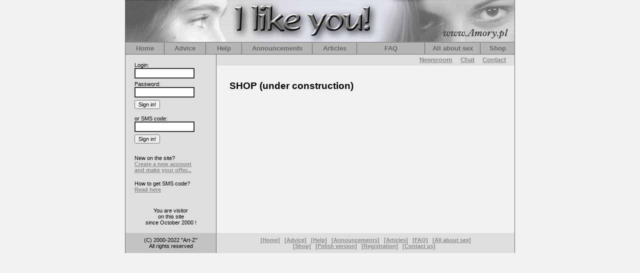

--- FILE ---
content_type: text/html; charset=iso-8859-2
request_url: https://amory.pl/zzsklep.php
body_size: 2527
content:

<html>
<head>

<title>Lubię Cię! - AMORY.PL</title>
<meta http-equiv="Content-Type" content="text/html; charset=iso-8859-2">
<meta http-equiv="Reply-to" content="amory@amory.pl">
<meta name="author" content="(C)2000-2002 Robert Załęski. Kopiowanie i powielanie treści zawartych na stronach serwisu WWW.AMORY.PL wyłącznie za pisemną zgodą autora">
<meta name="description" content="Oferty, Ogłoszenia, Anonse, Fotooferty, z Polski i z zagranicy, czat, porady pomagające poznać nowego i odpowiedniego partnera oraz zrozumieć swoje potrzeby, kontakty do specjalistów z psychoterapii, astrologii itp.">
<meta http-equiv="keywords" content="czat, chat, chatroom, przyjaźń, romanse, bratnia dusza, związek, amory, szczęście, kochanek, kochanka, miłość, love, seks, sex, eros, flirt, amor, amory, erotyka, randka, romans, oferty towarzyskie, anonse towarzyskie, ogłoszenia towarzyskie, oferty matrymonialne, anonse  matrymonialne, ogłoszenia matrymonialne, biuro matrymonialne, biuro ogłoszeń, biura ogłoszeń, fotooferty, biura towarzyskie, biura matrymonialne, amorweb, seks oferty, seks anonse, seks ogłoszenia, małżeństwo, agencja towarzyska, agencja matrymonialna, oferty, ogłoszenia, anonse, towarzyskie, astrologia, horoskopy, wróżka, znaki zodiaku, numerologia, kobieta, kobiety, mężczyzna, mężczyźni, dziewczyna, chłopak, panna, panny, panowie, panie, pan, pani, laska, laski, dziewczyny, man, men, facet, faceci, oferty panów, oferty pań, ogłoszenia panów, ogłoszenia pań, anonse panów, anonse pań, dla pań, dla panów, dziewice, bachelor, cnotliwa, cnota, kawaler, partner, współżycie, samotność, seksuolog, samotni, przyjaciel, przyjaciółka, psychoterapia">
<link rel="stylesheet" href="style.css" type="text/css">

</head>

<body bgcolor="#F2F2F2" text="#000000" leftmargin="0" topmargin="0" marginwidth="0" marginheight="0">
<table width="780" border="0" cellspacing="0" cellpadding="0" align="center">
  <tr>
    <td width="1" bgcolor="#6A6A6A"><img src="images/nic.gif" width="1" height="1"></td>
    <td width="778">
	<table width="778" border="0" cellspacing="0" cellpadding="0">
  <tr>
    <td><a href="index.php"><img src="images/gora1.jpg" width="123" height="84" border="0"></a><a href="index.php"><img src="images/gora2e.jpg" width="97" height="84" border="0"></a><a href="index.php"><img src="images/gora3e.jpg" width="169" height="84" border="0"></a><a href="index.php"><img src="images/gora4e.jpg" width="117" height="84" border="0"></a><a href="index.php"><img src="images/gora5.jpg" width="127" height="84" border="0"></a><a href="index.php"><img src="images/gora6.jpg" width="145" height="84" border="0"></a></td>
  </tr></table>
	</td>
    <td width="1" bgcolor="#6A6A6A"><img src="images/nic.gif" width="1" height="1"></td>
  </tr>
</table>
	<table width="780" border="0" cellspacing="0" cellpadding="0" align="center" bgcolor="#6A6A6A">
  <tr>
    <td bgcolor="#6A6A6A">
      <table width="780" border="0" cellspacing="1" cellpadding="0" height="25">
        <tr valign="middle" align="center" bgcolor="#B5B5B5"> 
          <td background="images/kropeczka.gif" width="79"><a class="menuszary" href="zzindex.php">Home</a></td>
          <td background="images/kropeczka.gif" width="83"><a class="menuszary" href="zzporady.php">Advice</a></td>
          <td width="72" background="images/kropeczka.gif"><a class="menuszary" href="zzpomoc.php">Help</a></td>
          <td background="images/kropeczka.gif" width="141"><a class="menuszary" href="zzoferty.php">Announcements</a></td>
          <td background="images/kropeczka.gif" width="89"><a class="menuszary" href="zzartykuly.php">Articles</a></td>
          <td background="images/kropeczka.gif" width="137"><a class="menuszary" href="zzregulamin.php">FAQ</a></td>
          <td background="images/kropeczka.gif" width="111"><a class="menuszary" href="zzwszystkooseksie.php">All about sex</a></td>
          <td background="images/kropeczka.gif" width="68"><a class="menuszary" href="zzsklep.php">Shop</a></td>
        </tr>
      </table>
    </td>
  </tr>
</table>

<table width="780" border="0" cellspacing="0" cellpadding="0" align="center">
  <tr>
    <td bgcolor="#6A6A6A" width="1"><img src="images/nic.gif" width="1" height="1"></td>
    <td width="181" bgcolor="#DEDEDE" valign="top" align="center">
	<br>

  
<form name="form122" method="post" action="zzzaloguj.php">

  <table width="145" border="0" cellspacing="0" cellpadding="0" align="center">
    <tr>
      <td><span class="nor1">Login:</span></td>
    </tr></table>

<table width="145" border="0" cellspacing="0" cellpadding="0" align="center">
    <tr> 
      <td>
        <input name="login" size="5" style="border-color:#333333;border-style:solid;width:120px;">
      </td>
    </tr>
  </table>

  <table width="145" border="0" cellspacing="0" cellpadding="0" align="center" height="5">
    <tr><td><img src="images/nic.gif" width="1" height="1"></td></tr></table>  
  
  <table width="145" border="0" cellspacing="0" cellpadding="0" align="center">
    <tr> 
      <td><span class="nor1">Password:</span></td>
    </tr>
  </table>
  <table width="145" border="0" cellspacing="0" cellpadding="0" align="center">
    <tr> 
      <td> 
        <input name="haslo" type="password" size="5" style="border-color:#333333;border-style:solid;width:120px;">
      </td>
    </tr>
  </table>

  <table width="145" border="0" cellspacing="0" cellpadding="0" align="center" height="5">
    <tr><td><img src="images/nic.gif" width="1" height="1"></td></tr></table>

  <table width="145" border="0" cellspacing="0" cellpadding="0" align="center">
    <tr> 
      <td><span class="nor1">
	  <input type="submit" name="Sign in!" value="Sign in!" style="font-family: Tahoma, Arial, Helvetica, san-serif; font-size: 11px;" >
        </span></td>
    </tr>
  </table>

  
  </form>


<form name="form1222" method="post" action="zzzalogujsms.php">

  <table width="145" border="0" cellspacing="0" cellpadding="0" align="center">
    <tr>
      <td><span class="nor1">or SMS code:</span></td>
    </tr></table>


<table width="145" border="0" cellspacing="0" cellpadding="0" align="center">
    <tr> 
      <td>
        <input name="login" size="5" style="border-color:#333333;border-style:solid;width:120px;">
      </td>
    </tr>
  </table>

  <table width="145" border="0" cellspacing="0" cellpadding="0" align="center" height="5">
    <tr><td><img src="images/nic.gif" width="1" height="1"></td></tr></table>  
  
  <table width="145" border="0" cellspacing="0" cellpadding="0" align="center">
    <tr> 
      <td><span class="nor1">
	  <input type="submit" name="Zaloguj" value="Sign in!" style="font-family: Tahoma, Arial, Helvetica, san-serif; font-size: 11px;" >
        </span></td>
    </tr>
  </table>
  </form>


  <table width="145" border="0" cellspacing="0" cellpadding="0" align="center" height="10">
    <tr><td><img src="images/nic.gif" width="1" height="1"></td></tr></table>

  <table width="145" border="0" cellspacing="0" cellpadding="0" align="center">
    <tr> 
      <td> 
        <span class="nor1">New on the site?<br><a href="zzdodajogloszenierejestracja2.php">Create a new account<br> and make your offer...</a></span>
      </td>
    </tr>
  </table>

<br>

  <table width="145" border="0" cellspacing="0" cellpadding="0" align="center">
    <tr> 
      <td> 
        <span class="nor1">How to get SMS code?<br><a href="zzsmshelp.php">Read here</a></span>
      </td>
    </tr>
  </table>
  
<br>












  
  
  <br>
  <span class="nor1">You are 
  
  <b></b> visitor<br> on this site <br>since October 2000 !</span><br><br>
  
  
  
  
  	</td>
    <td bgcolor="#6A6A6A" width="1"><img src="images/nic.gif" width="1" height="1"></td>
    <td bgcolor="#F2F2F2" valign="top">
	  <table width="596" border="0" cellspacing="0" cellpadding="0" height="22" bgcolor="#DEDEDE">
    <tr valign="middle"> 
      <td width="20">&nbsp;</td>
      <td align="right">
	  	    
	  <a href="zzforum.php">Newsroom</a>&nbsp;&nbsp;&nbsp;&nbsp;<a href="zzchat.php">Chat</a>&nbsp;&nbsp;&nbsp;&nbsp;<a href="mailto:amory@amory.pl">Contact</a>
	  
	  </td>
      <td width="17">&nbsp;</td>
    </tr>
  </table>
  	
<table width="596" border="0" cellspacing="0" cellpadding="0">
  <tr>
    <td width="26">&nbsp;</td>
    <td valign="top">
	
	<br>
	<br>
	<span class="nor4bold">SHOP (under construction)</span><br><br>


	
	
	

<table width="490" border="0" cellspacing="0" cellpadding="0" height="30">
  <tr><td width="26">&nbsp;</td></tr></table>
		
		
		
	
	<br><br>
	
	
	
	
	
	
	
	</td>
    <td width="35">&nbsp;</td>
  </tr>
</table>	
	
	
	
	
	
	
	</td>
    <td bgcolor="#6A6A6A" width="1"><img src="images/nic.gif" width="1" height="1"></td>
  </tr>
</table>


<table width="780" height="40" border="0" cellspacing="0" cellpadding="0" align="center">
  <tr>
    <td bgcolor="#6A6A6A" width="1"><img src="images/nic.gif" width="1" height="1"></td>
    <td width="181" bgcolor="#C3C3C3" valign="middle" align="center">
	<span class="nor1">(C) 2000-2022 "Art-Z"<br>All rights reserved</span>
	</td>
    <td bgcolor="#6A6A6A" width="1"><img src="images/nic.gif" width="1" height="1"></td>
    <td valign="middle" align="center" bgcolor="#DEDEDE">
	<span class="nor1bold">
	<a href="zzindex.php">[Home]</a>&nbsp;&nbsp;
	<a href="zzporady.php">[Advice]</a>&nbsp;&nbsp;
	<a href="zzpomoc.php">[Help]</a>&nbsp;&nbsp;
	<a href="zzoferty.php">[Announcements]</a>&nbsp;&nbsp;
	<a href="zzartykuly.php">[Articles]</a>&nbsp;&nbsp;
	<a href="zzregulamin.php">[FAQ]</a>&nbsp;&nbsp;
	<a href="zzwszystkooseksie.php">[All about sex]</a><br>

	<a href="zzsklep.php">[Shop]</a>&nbsp;&nbsp;
	<a href="index.php">[Polish version]</a>&nbsp;&nbsp;
	<a href="zzdodajogloszenierejestracja2.php">[Registration]</a>&nbsp;&nbsp;
	<a href="mailto:amory@amory.pl">[Contact us]</a>&nbsp;&nbsp;


</span>
	</td>
    <td bgcolor="#6A6A6A" width="1"><img src="images/nic.gif" width="1" height="1"></td>
  </tr>
</table>




</body>
</html>


--- FILE ---
content_type: text/css
request_url: https://amory.pl/style.css
body_size: 685
content:
body, p, div { font-family: Tahoma, Arial, Helvetica, san-serif; font-size: 13px; color: #000000; }
td, tr { font-family: Tahoma, Arial, Helvetica, san-serif; font-size: 13px; color: #000000; background-repeat: no-repeat}

a:link {  color: #888888; font-weight: bold; text-decoration: underline}
a:visited {  color: #888888; font-weight: bold; text-decoration: underline}
a:hover {  color: #000000; font-weight: bold; text-decoration: underline}

a.menu:link {  color: #ffffff; text-decoration: none}
a.menu:visited {  color: #ffffff; text-decoration: none}
a.menu:hover {  color: #ffffff; text-decoration: none}

a.menugranat:link {  color: #493474; font-weight: bold; text-decoration: none}
a.menugranat:visited {  color: #493474; font-weight: bold; text-decoration: none}
a.menugranat:hover {  color: #ffffff; font-weight: bold; text-decoration: none}

a.menubraz:link {  color: #586A33; font-weight: bold; text-decoration: none}
a.menubraz:visited {  color: #586A33; font-weight: bold; text-decoration: none}
a.menubraz:hover {  color: #ffffff; font-weight: bold; text-decoration: none}

a.menublekit:link {  color: #285A73; font-weight: bold; text-decoration: none}
a.menublekit:visited {  color: #285A73; font-weight: bold; text-decoration: none}
a.menublekit:hover {  color: #ffffff; font-weight: bold; text-decoration: none}

a.menuzielen:link {  color: #376838; font-weight: bold; text-decoration: none}
a.menuzielen:visited {  color: #376838; font-weight: bold; text-decoration: none}
a.menuzielen:hover {  color: #ffffff; font-weight: bold; text-decoration: none}

a.menufiolet:link {  color: #5B3768; font-weight: bold; text-decoration: none}
a.menufiolet:visited {  color: #5B3768; font-weight: bold; text-decoration: none}
a.menufiolet:hover {  color: #ffffff; font-weight: bold; text-decoration: none}

a.menuroz:link {  color: #cd0707; font-weight: bold; text-decoration: none}
a.menuroz:visited {  color: #cd0707; font-weight: bold; text-decoration: none}
a.menuroz:hover {  color: #ffffff; font-weight: bold; text-decoration: none}

a.menuszary:link {  color: #666666; font-weight: bold; text-decoration: none}
a.menuszary:visited {  color: #666666; font-weight: bold; text-decoration: none}
a.menuszary:hover {  color: #ffffff; font-weight: bold; text-decoration: none}

a.menubordo:link {  color: #683740; font-weight: bold; text-decoration: none}
a.menubordo:visited {  color: #683740; font-weight: bold; text-decoration: none}
a.menubordo:hover {  color: #ffffff; font-weight: bold; text-decoration: none}

a.menu2:link {  color: #ffffff; text-decoration: underline}
a.menu2:visited {  color: #ffffff; text-decoration: underline}
a.menu2:hover {  color: #ffffff; text-decoration: underline}

.tdrepeat { font-family: Tahoma, Arial, Helvetica, san-serif; font-size: 13px; color: #000000; background-repeat: repeat}

.ramka {border:1px; border-thickness: 1px; border-color: #000; border-style: solid;}

a.czarneo:link img { border: 1px solid black }
a.czarneo:visited img { border: 1px dashed black }
a.czarneo:active img { border: 1px solid black }

a.biale:link {  color: #ffffff; font-weight: bold; text-decoration: none}
a.biale:visited {  color: #ffffff; font-weight: bold; text-decoration: none}
a.biale:hover {  color: #ffffff; font-weight: bold; text-decoration: underline}

a.czarne:link {  color: #000000; text-decoration: none}
a.czarne:visited {  color: #000000; text-decoration: none}
a.czarne:hover {  color: #000000; text-decoration: none}

.p2 { font-family: Tahoma, Arial, Helvetica, san-serif; font-size: 14px; color: #ffffff; text-align: justify}

.nor0 { font-family: Tahoma, Arial, Helvetica, san-serif; font-size: 9px; color: #000000; }
.nor0bold { font-family: Tahoma, Arial, Helvetica, san-serif; font-size: 9px; color: #000000; font-weight: bold;}
.nor1 { font-family: Tahoma, Arial, Helvetica, san-serif; font-size: 11px; color: #000000; }
.nor1bold { font-family: Tahoma, Arial, Helvetica, san-serif; font-size: 11px; color: #000000; font-weight: bold;}
.nor2 { font-family: Tahoma, Arial, Helvetica, san-serif; font-size: 13px; color: #000000; }
.nor2bold { font-family: Tahoma, Arial, Helvetica, san-serif; font-size: 13px; color: #000000; font-weight: bold;}
.nor3 { font-family: Tahoma, Arial, Helvetica, san-serif; font-size: 16px; color: #000000; }
.nor3bold { font-family: Tahoma, Arial, Helvetica, san-serif; font-size: 16px; color: #000000; font-weight: bold;}
.nor4 { font-family: Tahoma, Arial, Helvetica, san-serif; font-size: 19px; color: #000000; }
.nor4bold { font-family: Tahoma, Arial, Helvetica, san-serif; font-size: 19px; color: #000000; font-weight: bold;}

.szary0 { font-family: Tahoma, Arial, Helvetica, san-serif; font-size: 9px; color: #888888; }
.szary0bold { font-family: Tahoma, Arial, Helvetica, san-serif; font-size: 9px; color: #888888; font-weight: bold;}
.szary1 { font-family: Tahoma, Arial, Helvetica, san-serif; font-size: 11px; color: #888888; }
.szary1bold { font-family: Tahoma, Arial, Helvetica, san-serif; font-size: 11px; color: #888888; font-weight: bold;}
.szary2 { font-family: Tahoma, Arial, Helvetica, san-serif; font-size: 13px; color: #888888; }
.szary2bold { font-family: Tahoma, Arial, Helvetica, san-serif; font-size: 13px; color: #888888; font-weight: bold;}
.szary3 { font-family: Tahoma, Arial, Helvetica, san-serif; font-size: 16px; color: #888888; }
.szary3bold { font-family: Tahoma, Arial, Helvetica, san-serif; font-size: 16px; color: #888888; font-weight: bold;}
.szary4 { font-family: Tahoma, Arial, Helvetica, san-serif; font-size: 19px; color: #888888; }
.szary4bold { font-family: Tahoma, Arial, Helvetica, san-serif; font-size: 19px; color: #888888; font-weight: bold;}

.ziel0 { font-family: Tahoma, Arial, Helvetica, san-serif; font-size: 9px; color: #409261; }
.ziel0bold { font-family: Tahoma, Arial, Helvetica, san-serif; font-size: 9px; color: #409261; font-weight: bold;}
.ziel1 { font-family: Tahoma, Arial, Helvetica, san-serif; font-size: 11px; color: #409261; }
.ziel1bold { font-family: Tahoma, Arial, Helvetica, san-serif; font-size: 11px; color: #409261; font-weight: bold;}
.ziel2 { font-family: Tahoma, Arial, Helvetica, san-serif; font-size: 13px; color: #409261; }
.ziel2bold { font-family: Tahoma, Arial, Helvetica, san-serif; font-size: 13px; color: #409261; font-weight: bold;}
.ziel3 { font-family: Tahoma, Arial, Helvetica, san-serif; font-size: 16px; color: #409261; }
.ziel3bold { font-family: Tahoma, Arial, Helvetica, san-serif; font-size: 16px; color: #409261; font-weight: bold;}
.ziel4 { font-family: Tahoma, Arial, Helvetica, san-serif; font-size: 19px; color: #409261; }
.ziel4bold { font-family: Tahoma, Arial, Helvetica, san-serif; font-size: 19px; color: #409261; font-weight: bold;}

.zielony0 { font-family: Tahoma, Arial, Helvetica, san-serif; font-size: 9px; color: #00C450; }
.zielony0bold { font-family: Tahoma, Arial, Helvetica, san-serif; font-size: 9px; color: #00C450; font-weight: bold;}
.zielony1 { font-family: Tahoma, Arial, Helvetica, san-serif; font-size: 11px; color: #00C450; }
.zielony1bold { font-family: Tahoma, Arial, Helvetica, san-serif; font-size: 11px; color: #00C450; font-weight: bold;}
.zielony2 { font-family: Tahoma, Arial, Helvetica, san-serif; font-size: 13px; color: #00C450; }
.zielony2bold { font-family: Tahoma, Arial, Helvetica, san-serif; font-size: 13px; color: #00C450; font-weight: bold;}
.zielony3 { font-family: Tahoma, Arial, Helvetica, san-serif; font-size: 16px; color: #00C450; }
.zielony3bold { font-family: Tahoma, Arial, Helvetica, san-serif; font-size: 16px; color: #00C450; font-weight: bold;}
.zielony4 { font-family: Tahoma, Arial, Helvetica, san-serif; font-size: 19px; color: #00C450; }
.zielony4bold { font-family: Tahoma, Arial, Helvetica, san-serif; font-size: 19px; color: #00C450; font-weight: bold;}

.bialy0 { font-family: Tahoma, Arial, Helvetica, san-serif; font-size: 9px; color: #ffffff; }
.bialy0bold { font-family: Tahoma, Arial, Helvetica, san-serif; font-size: 9px; color: #ffffff; font-weight: bold;}
.bialy1 { font-family: Tahoma, Arial, Helvetica, san-serif; font-size: 11px; color: #ffffff; }
.bialy1bold { font-family: Tahoma, Arial, Helvetica, san-serif; font-size: 11px; color: #ffffff; font-weight: bold;}
.bialy2 { font-family: Tahoma, Arial, Helvetica, san-serif; font-size: 13px; color: #ffffff; }
.bialy2bold { font-family: Tahoma, Arial, Helvetica, san-serif; font-size: 13px; color: #ffffff; font-weight: bold;}
.bialy3 { font-family: Tahoma, Arial, Helvetica, san-serif; font-size: 16px; color: #ffffff; }
.bialy3bold { font-family: Tahoma, Arial, Helvetica, san-serif; font-size: 16px; color: #ffffff; font-weight: bold;}
.bialy4 { font-family: Tahoma, Arial, Helvetica, san-serif; font-size: 19px; color: #ffffff; }
.bialy4bold { font-family: Tahoma, Arial, Helvetica, san-serif; font-size: 19px; color: #ffffff; font-weight: bold;}

.pom0 { font-family: Tahoma, Arial, Helvetica, san-serif; font-size: 9px; color: #EB6635; }
.pom0bold { font-family: Tahoma, Arial, Helvetica, san-serif; font-size: 9px; color: #EB6635; font-weight: bold;}
.pom1 { font-family: Tahoma, Arial, Helvetica, san-serif; font-size: 11px; color: #EB6635; }
.pom1bold { font-family: Tahoma, Arial, Helvetica, san-serif; font-size: 11px; color: #EB6635; font-weight: bold;}
.pom2 { font-family: Tahoma, Arial, Helvetica, san-serif; font-size: 13px; color: #EB6635; }
.pom2bold { font-family: Tahoma, Arial, Helvetica, san-serif; font-size: 13px; color: #EB6635; font-weight: bold;}
.pom3 { font-family: Tahoma, Arial, Helvetica, san-serif; font-size: 16px; color: #EB6635; }
.pom3bold { font-family: Tahoma, Arial, Helvetica, san-serif; font-size: 16px; color: #EB6635; font-weight: bold;}
.pom4 { font-family: Tahoma, Arial, Helvetica, san-serif; font-size: 19px; color: #EB6635; }
.pom4bold { font-family: Tahoma, Arial, Helvetica, san-serif; font-size: 19px; color: #EB6635; font-weight: bold;}

.przek2 { font-family: Tahoma, Arial, Helvetica, san-serif; font-size: 13px; color: #ee0000; ; text-decoration: line-through}
.przek2bold { font-family: Tahoma, Arial, Helvetica, san-serif; font-size: 13px; color: #ee0000; font-weight: bold;; text-decoration: line-through}
.przek3 { font-family: Tahoma, Arial, Helvetica, san-serif; font-size: 16px; color: #ee0000; ; text-decoration: line-through}
.przek3bold { font-family: Tahoma, Arial, Helvetica, san-serif; font-size: 16px; color: #ee0000; font-weight: bold;; text-decoration: line-through}

.czer0 { font-family: Tahoma, Arial, Helvetica, san-serif; font-size: 9px; color: #ff0000; }
.czer0bold { font-family: Tahoma, Arial, Helvetica, san-serif; font-size: 9px; color: #ff0000; font-weight: bold;}
.czer1 { font-family: Tahoma, Arial, Helvetica, san-serif; font-size: 11px; color: #ff0000; }
.czer1bold { font-family: Tahoma, Arial, Helvetica, san-serif; font-size: 11px; color: #ff0000; font-weight: bold;}
.czer2 { font-family: Tahoma, Arial, Helvetica, san-serif; font-size: 13px; color: #ff0000; }
.czer2bold { font-family: Tahoma, Arial, Helvetica, san-serif; font-size: 13px; color: #ff0000; font-weight: bold;}
.czer3 { font-family: Tahoma, Arial, Helvetica, san-serif; font-size: 16px; color: #ff0000; }
.czer3bold { font-family: Tahoma, Arial, Helvetica, san-serif; font-size: 16px; color: #ff0000; font-weight: bold;}
.czer4 { font-family: Tahoma, Arial, Helvetica, san-serif; font-size: 19px; color: #ff0000; }
.czer4bold { font-family: Tahoma, Arial, Helvetica, san-serif; font-size: 19px; color: #ff0000; font-weight: bold;}

.ofer1 { font-family: Tahoma, Arial, Helvetica, san-serif; font-size: 11px; color: #BD969D; }
.ofer1bold { font-family: Tahoma, Arial, Helvetica, san-serif; font-size: 11px; color: #BD969D; font-weight: bold;}

